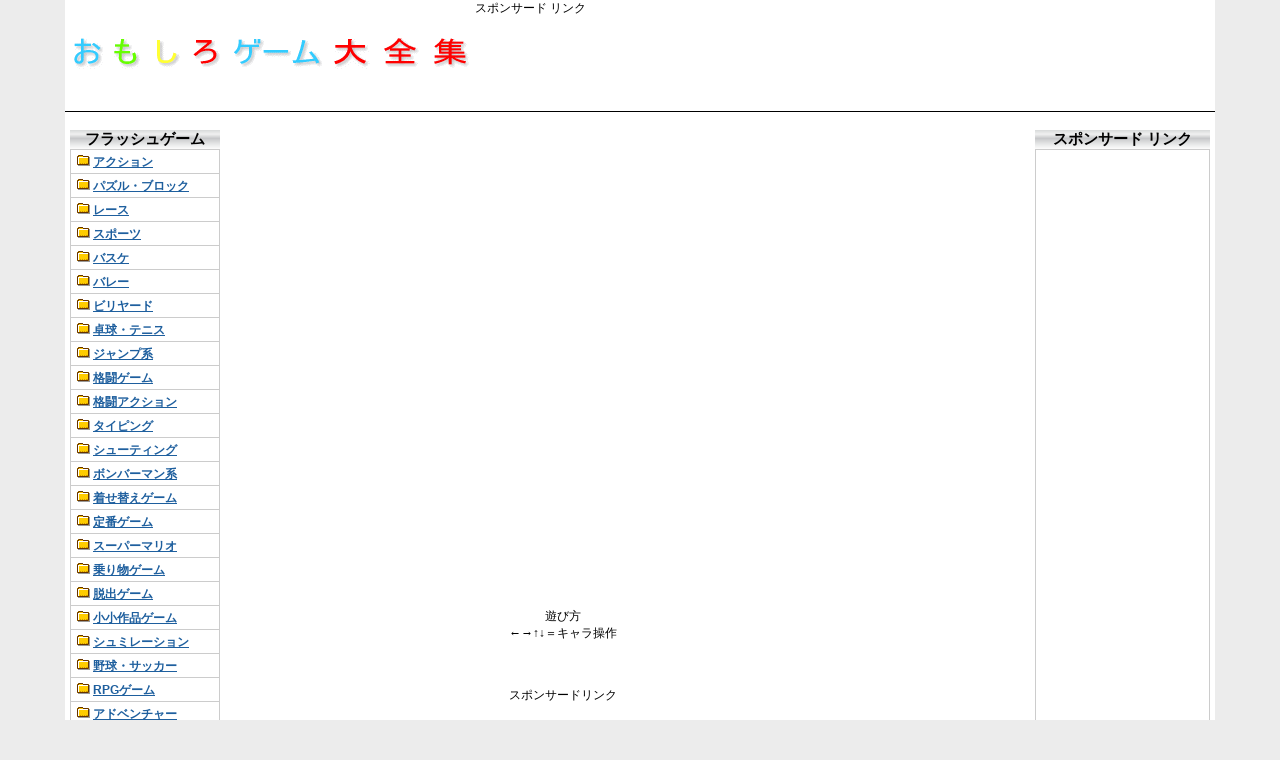

--- FILE ---
content_type: text/html
request_url: http://f-game.skr.jp/444.html
body_size: 11958
content:
<!DOCTYPE html>
<html lang="ja">
<head>
<meta charset="UTF-8">
<title>BLOB LANDER</title>
<meta name="viewport" content="width=device-width, initial-scale=1.0, minimum-scale=1.0, maximum-scale=10.0, user-scalable=yes">
<meta name="GENERATOR" content="JustSystems Homepage Builder Version 18.0.1.0 for Windows">
<link rel="stylesheet" href="gamepage.css">
<!--[if lt IE 9]>
<script src="http://html5shiv.googlecode.com/svn/trunk/html5.js"></script>
<script src="http://css3-mediaqueries-js.googlecode.com/svn/trunk/css3-mediaqueries.js"></script>
<![endif]-->
<script async src="//pagead2.googlesyndication.com/pagead/js/adsbygoogle.js"></script>
<script>
  (adsbygoogle = window.adsbygoogle || []).push({
    google_ad_client: "ca-pub-7313053806793091",
    enable_page_level_ads: true
  });
</script>
</head>
<body>
<header><a href="http://f-game.skr.jp/"><img src="image/mainrogo.gif" border="0" style="float:left" vspace="30" alt="無料で遊べる～おもしろゲーム大全集～"></a>スポンサード リンク<br>
<style>
 .responsive_728 { width: 320px; height: 100px; }
 @media(min-width: 500px) { .responsive_728 { width: 468px; height: 60px; } }
 @media(min-width: 800px) { .responsive_728 { width: 728px; height: 90px; } }　
</style>
 <script async src="//pagead2.googlesyndication.com/pagead/js/adsbygoogle.js"></script>
 <!-- responsive_728 -->
 <ins class="adsbygoogle responsive_728"
      style="display:inline-block"
      data-ad-client="ca-pub-7313053806793091"
      data-ad-slot="1127155285"></ins>
 <script>
 (adsbygoogle = window.adsbygoogle || []).push({});
 </script>
</header>
<div id="contents">
<nav><br>
<h2>フラッシュゲーム</h2>
  <ul>
    <li><img src="image/icon.gif" hspace="3"><a href="http://f-game.skr.jp/ac.html">アクション</a></li>
    <li><img src="image/icon.gif" hspace="3"><a href="http://f-game.skr.jp/pazzle.html">パズル・ブロック</a></li>
    <li><img src="image/icon.gif" hspace="3"><a href="http://f-game.skr.jp/race.html">レース</a></li>
    <li><img src="image/icon.gif" hspace="3"><a href="http://f-game.skr.jp/sports.html">スポーツ</a></li>
    <li><img src="image/icon.gif" hspace="3"><a href="http://f-game.skr.jp/baske.html">バスケ</a></li>
    <li><img src="image/icon.gif" hspace="3"><a href="http://f-game.skr.jp/bare.html">バレー</a></li>
    <li><img src="image/icon.gif" hspace="3"><a href="http://f-game.skr.jp/biriyard.html">ビリヤード</a></li>
    <li><img src="image/icon.gif" hspace="3"><a href="http://f-game.skr.jp/tennis.html">卓球・テニス</a></li>
    <li><img src="image/icon.gif" hspace="3"><a href="http://f-game.skr.jp/jamp.html">ジャンプ系</a></li>
    <li><img src="image/icon.gif" hspace="3"><a href="http://f-game.skr.jp/kakutougame.html">格闘ゲーム</a></li>
    <li><img src="image/icon.gif" hspace="3"><a href="http://f-game.skr.jp/kakutou.html">格闘アクション</a></li>
    <li><img src="image/icon.gif" hspace="3"><a href="http://f-game.skr.jp/tiping.html">タイピング</a></li>
    <li><img src="image/icon.gif" hspace="3"><a href="http://f-game.skr.jp/syuting.html">シューティング</a></li>
    <li><img src="image/icon.gif" hspace="3"><a href="http://f-game.skr.jp/bonbarman.html">ボンバーマン系</a></li>
    <li><img src="image/icon.gif" hspace="3"><a href="http://f-game.skr.jp/girl.html">着せ替えゲーム</a></li>
    <li><img src="image/icon.gif" hspace="3"><a href="http://f-game.skr.jp/teiban.html">定番ゲーム</a></li>
    <li><img src="image/icon.gif" hspace="3"><a href="http://f-game.skr.jp/mario.html">スーパーマリオ</a></li>
    <li><img src="image/icon.gif" hspace="3"><a href="http://f-game.skr.jp/norimono.html">乗り物ゲーム</a></li>
    <li><img src="image/icon.gif" hspace="3"><a href="http://f-game.skr.jp/escape.html">脱出ゲーム</a></li>
    <li><img src="image/icon.gif" hspace="3"><a href="http://f-game.skr.jp/syosyo.html">小小作品ゲーム</a></li>
    <li><img src="image/icon.gif" hspace="3"><a href="http://f-game.skr.jp/syumireton.html">シュミレーション</a></li>
    <li><img src="image/icon.gif" hspace="3"><a href="http://f-game.skr.jp/yakyuusakka.html">野球・サッカー</a></li>
    <li><img src="image/icon.gif" hspace="3"><a href="http://f-game.skr.jp/rpg.html">RPGゲーム</a></li>
    <li><img src="image/icon.gif" hspace="3"><a href="http://f-game.skr.jp/advencya.html">アドベンチャー</a></li>
    <li><img src="image/icon.gif" hspace="3"><a href="http://f-game.skr.jp/index.html">トップページへ</a></li>
 </ul>
<br>
<br><h2>スマホゲーム</h2>
  <ul>
<li><img src="image/icon.gif" hspace="3"><a href="http://f-game.skr.jp/smartphone.html">無料スマホゲーム</a></li>
</ul>
  <br>
  <br>
<h2>ゲームサイト</h2><ul>
<li><img src="image/icon.gif" hspace="3"><a href="http://kingkaji.com/" target="_blank">おもしろゲーム集</a></li>
<li><img src="image/icon.gif" hspace="3"><a href="http://j-game.net/" target="_blank">無料ゲームランド</a></li>
<li><img src="image/icon.gif" hspace="3"><a href="http://omosiro.game777.client.jp/" target="_blank">無料ゲーム満載</a></li>
<li><img src="image/icon.gif" hspace="3"><a href="http://m-game.jp/game/" target="_blank">無料ゲーム2000</a></li>
<li><img src="image/icon.gif" hspace="3"><a href="http://flashgame.rojo.jp/" target="_blank">無料おもしろゲーム</a></li>
<li><img src="image/icon.gif" hspace="3"><a href="http://iforgiven.blog108.fc2.com/" target="_blank">着せ替えゲーム</a></li>
<li><img src="image/icon.gif" hspace="3"><a href="http://f-game.skr.jp/" target="_blank">おもしろゲーム</a></li>
</ul>
</nav>
<mainzx>
<br>
<br>
  <br>
  <br>
<div class="sample3"><!--ゲーム--><object data="http://fgames.xsrv.jp/g_onlife/backup/bloblander.swf" width="600" height="420" type="application/x-shockwave-flash">
   <param name="movie" value="http://fgames.xsrv.jp/g_onlife/backup/bloblander.swf"><param name="quality" value="high">
   <embed src="http://fgames.xsrv.jp/g_onlife/backup/bloblander.swf" width="600" height="420" quality="high"
    pluginspage="https://get.adobe.com/jp/flashplayer/">
</object><br>
  遊び方<br>
  ←→↑↓＝キャラ操作<br>
<br>
<br>
<br>
スポンサードリンク<br>
<style>
 .responsive_336 { width: 300px; height: 250px; }
 @media(min-width: 500px) { .responsive_336 { width: 336px; height: 280px; } }
 @media(min-width: 800px) { .responsive_336 { width: 336px; height: 280px; } }　
</style>
 <script async src="//pagead2.googlesyndication.com/pagead/js/adsbygoogle.js"></script>
 <!-- responsive_336 -->
 <ins class="adsbygoogle responsive_336"
      style="display:inline-block"
      data-ad-client="ca-pub-7313053806793091"
      data-ad-slot="1127155285"></ins>
 <script>
 (adsbygoogle = window.adsbygoogle || []).push({});
 </script><br>
</div>
<h1>サッカーゲーム</h1>
<div class="sample"><a href="http://f-game.skr.jp/1.html" title="サッカーゲーム"><img src="backup/saku1.gif" border="0" align="left" alt="サッカーゲーム" width="70" height="70"></a>
<P>サッカーのペナルティシュートゲームゴールキーパーが踊ってるので慎重にゴールを狙いましょう。操作方法はマウスでシュートする方向を合わせてそのままクリックするとシュートできます。 <br><br><br></P>
</div> <br>
<h1>マリオリミックス</h1>
<div class="sample"><a href="http://f-game.skr.jp/165.html" title="マリオリミックス"><img src="backup/mariomarioe.gif" border="0" align="left" alt="マリオリミックス" width="70" height="70"></a>
<P>スーパーマリオ風のゲームです。このゲームはロックマン風マリオ、グラディウス風マリオ、スーパーマリオワールドと言った３種類のゲームが遊べます。
<br>
<br> <br><br>
</P>
</div> <br>
<h1>ロックマンX</h1>
<div class="sample"><a href="http://f-game.skr.jp/181.html" title="ロックマンX"><img src="backup/rokmanx2.gif" border="0" align="left" alt="ロックマンX" width="70" height="70"></a>
<P>1987年にカプコンから発売されたアクションゲーム(ロックマン)のXシリーズのフラッシュゲーム版です。操作方法は、カーソルキーでキャラ操作、スーペースキーでショット、ENDキーでダッシュです。 <br><br><br></P>
</div> <br>
<h1>1００メートル走</h1>
<div class="sample"><a href="http://f-game.skr.jp/346.html" title="1００メートル走"><img src="backup/hushuss.gif" border="0" align="left" alt="1００メートル走" width="70" height="70"></a>
<P>運動会の1００メートル競走ゲームです。選べるキャラクターは４人でそれぞれ持ってるスキルが異なります。操作方法はカーソルキーの←と→を交互に押し続けると走ることができます。<br>
<br> <br><br>
</P>
</div> <br>
<h1>フラッシュソニック</h1>
<div class="sample"><a href="http://f-game.skr.jp/183.html" title="フラッシュソニック"><img src="backup/sonikkuss.gif" border="0" align="left" alt="フラッシュソニック" width="70" height="70"></a>
<P>セガが1991年に発売し、すごい人気を誇ったソニック・ザ・ヘッジホッグのフラッシュゲーム版です。ソニックの他にもテイルス、ナックルズ、クリームが登場してます。<br>
<br> <br><br>
</P>
</div> <br>
<h1>マリオワールド</h1>
<div class="sample"><a href="http://f-game.skr.jp/166.html" title="マリオワールド"><img src="backup/marioss.gif" border="0" align="left" alt="マリオワールド" width="70" height="70"></a>
<P>スーパーファミコン版のマリオワールドを再現していてすばらしいゲームだと思います。ゲームの雰囲気もとても可愛らしいです。操作方法は、カーソルキーでマリオを操作して、スペースキーでジャンプです。 <br><br><br></P>
</div> <br>
<h1>スリーポイント</h1>
<div class="sample"><a href="http://f-game.skr.jp/217.html" title="スリーポイント"><img src="backup/basketgt.gif" border="0" align="left" alt="スリーポイント" width="70" height="70"></a>
<P>NBAのスリーポイントコンテストのようなたくさんゴールを決めるゲームです。操作方法はゲーム画面の右下の位置にあるゲージが中央に来たときにタイミングを合わせてスペースボタンを押すとシュートできます。 <br><br><br></P>
</div> <br>
<h1>バトルボール</h1>
<div class="sample"><a href="http://f-game.skr.jp/3.html" title="バトルボール"><img src="backup/uhsusgyss.gif" border="0" align="left" alt="バトルボール" width="70" height="70"></a>
<P>アメフトみたいなゲームです。roll　nowをクリックして出た数だけ進めます。敵とぶつかってしまったら出た数が低いほうが勝ちみたいです。敵の陣地へタッチダウンを目指して頑張ってください。
<br> <br><br>
</P>
</div>
<br>
</mainzx>
<azx>
<br>
</azx>
<azx2>
<br><h3>スポンサード リンク</h3><div class="sample2">
<style type="text/css">
 .adslot_1 { display:inline-block; width: 320px; height: 50px; }
 @media (max-width: 400px) { .adslot_1 { display: none; } }
 @media (min-width:500px) { .adslot_1 { width: 160px; height: 600px; } }
 @media (min-width:800px) { .adslot_1 { width: 160px; height: 600px; } }
 </style>
 <ins class="adsbygoogle adslot_1"
    data-ad-client="ca-pub-7313053806793091"
    data-ad-slot="1127155285"></ins>
 <script async src="//pagead2.googlesyndication.com/pagead/js/adsbygoogle.js"></script>
 <script>(adsbygoogle = window.adsbygoogle || []).push({});</script>
</div>
<iframe frameborder="1" scrolling="AUTO" width="175" src="http://f-game.skr.jp/flashgame.html" height="1000" style="border-width : 0px;"></iframe><br>
</azx2>
</div>
<footer>
</footer>
</body>
</html>

--- FILE ---
content_type: text/html
request_url: http://f-game.skr.jp/flashgame.html
body_size: 4326
content:
<!DOCTYPE HTML PUBLIC "-//W3C//DTD HTML 4.01 Transitional//EN">
<HTML>
<HEAD>
<META http-equiv="Content-Type" content="text/html; charset=SHIFT_JIS">
<META name="GENERATOR" content="IBM WebSphere Studio Homepage Builder Version 9.0.0.0 for Windows">
<META http-equiv="Content-Style-Type" content="text/css">
<TITLE></TITLE>
<STYLE type="text/css">
<!--
BODY{ font-size: 10px; font-weight:bold; 

   margin-top : 0px;
  margin-left : 0px;
  margin-right : 0px;
  margin-bottom : 0px;   }

a img {
    border-style:none;
}

.Title { color: #ff0033;  font-weight:normal;}



-->
</STYLE>
</HEAD>
<BODY>
<P align="center"><BR>
<iframe src="http://www.facebook.com/v2.1/plugins/like.php?href=http://f-game.skr.jp/&amp;width=75&amp;layout=box_count&amp;action=like&amp;show_faces=true&amp;share=false&amp;height=65" scrolling="no" frameborder="0" style="border:none; overflow:hidden; width:75px; height:65px;" allowTransparency="true"></iframe><BR>
<BR>
<span class="Title">新着ゲーム</span><BR>
<BR>
<FONT size="-1"><A href="http://f-game.skr.jp/flashgame2.html"><B>次のページ</B></A></FONT><BR>
<br>
<span class="Title">スーパーマリオ<br>
超大作ゲーム2個追加 </span><BR>
<A href="http://f-game.skr.jp/z1326.html" target="_blank"><IMG src="backup/z1326.gif"></A><BR>
スーパーマリオドリフト<BR>
<A href="http://f-game.skr.jp/z1327.html" target="_blank"><IMG src="backup/z1327.gif"></A><BR>
スーパーマリオコインズ<BR>
<span class="Title">スーパーマリオ<BR>
超大作ゲーム2個追加 </span><BR>
<A href="http://f-game.skr.jp/z1230.html" target="_blank"><IMG src="backup/z1230.gif"></A><BR>
マリオ＆ワリオ<BR>
<A href="http://f-game.skr.jp/z1231.html" target="_blank"><IMG src="backup/z1231.gif"></A><BR>
マリオジャンプジャンプ<BR>
<span class="Title">スーパーマリオ<br>
超大作ゲーム2個追加 </span><BR>
<A href="http://f-game.skr.jp/z1372.html" target="_blank"><IMG src="backup/z1372.gif"></A><BR>
マリオファストレース<BR>
<A href="http://f-game.skr.jp/z1373.html" target="_blank"><IMG src="backup/z1373.gif"></A><BR>
マリオエスケープ3<BR>
<span class="Title">スーパーマリオ<br>
超大作ゲーム2個追加 </span><BR>
<A href="http://f-game.skr.jp/z1354.html" target="_blank"><IMG src="backup/z1354.gif"></A><BR>
マリオカートレジェンド<BR>
<A href="http://f-game.skr.jp/z1355.html" target="_blank"><IMG src="backup/z1355.gif"></A><BR>
マリオミサイルチャレンジ<BR>
<span class="Title">スーパーマリオ<br>
超大作ゲーム2個追加 </span><BR>
<A href="http://f-game.skr.jp/z1362.html" target="_blank"><IMG src="backup/z1362.gif"></A><BR>
マリオバブルス<BR>
<A href="http://f-game.skr.jp/z1363.html" target="_blank"><IMG src="backup/z1363.gif"></A><BR>
シュートキャノン<BR>
<span class="Title">スーパーマリオ<br>
超大作ゲーム2個追加 </span><BR>
<A href="http://f-game.skr.jp/z1342.html" target="_blank"><IMG src="backup/z1342.gif"></A><BR>
マリオジャンピングスター<BR>
<A href="http://f-game.skr.jp/z1343.html" target="_blank"><IMG src="backup/z1343.gif"></A><BR>
マリオフリップフロップ2<BR>
<span class="Title">スーパーマリオ<BR>
超大作ゲーム2個追加 </span><BR>
<A href="http://f-game.skr.jp/z1282.html" target="_blank"><IMG src="backup/z1282.gif"></A><BR>
マリオジャンプスター<BR>
<A href="http://f-game.skr.jp/z1283.html" target="_blank"><IMG src="backup/z1283.gif"></A><BR>
マリオマッチ<BR>
<span class="Title">スーパーマリオ<br>
超大作ゲーム2個追加 </span><BR>
<A href="http://f-game.skr.jp/z1382.html" target="_blank"><IMG src="backup/z1382.gif"></A><BR>
マリオニューワールド3<BR>
<A href="http://f-game.skr.jp/z1383.html" target="_blank"><IMG src="backup/z1383.gif"></A><BR>
クリボーVSマリオ<BR>
<span class="Title">スーパーマリオ<br>
超大作ゲーム2個追加 </span><BR>
<A href="http://f-game.skr.jp/z1402.html" target="_blank"><IMG src="backup/z1402.gif"></A><BR>
マリオディフェンス<BR>
<A href="http://f-game.skr.jp/z1403.html" target="_blank"><IMG src="backup/z1403.gif"></A><BR>
マリオスター<BR>
<span class="Title">スーパーマリオ<br>
超大作ゲーム2個追加 </span><BR>
<A href="http://f-game.skr.jp/z1356.html" target="_blank"><IMG src="backup/z1356.gif"></A><BR>
マリオラブアドベンチャー<BR>
<A href="http://f-game.skr.jp/z1357.html" target="_blank"><IMG src="backup/z1357.gif"></A><BR>
マリオプロテクト<BR>
<BR>
<BR>
<FONT size="-1"><A href="http://f-game.skr.jp/flashgame2.html"><B>次のページ</B></A></FONT><BR>
<BR>
<BR>
<BR>
</P>
</BODY>
</HTML>

--- FILE ---
content_type: text/html; charset=utf-8
request_url: https://www.google.com/recaptcha/api2/aframe
body_size: 222
content:
<!DOCTYPE HTML><html><head><meta http-equiv="content-type" content="text/html; charset=UTF-8"></head><body><script nonce="8lLBxkw3Qft9AaD14k385A">/** Anti-fraud and anti-abuse applications only. See google.com/recaptcha */ try{var clients={'sodar':'https://pagead2.googlesyndication.com/pagead/sodar?'};window.addEventListener("message",function(a){try{if(a.source===window.parent){var b=JSON.parse(a.data);var c=clients[b['id']];if(c){var d=document.createElement('img');d.src=c+b['params']+'&rc='+(localStorage.getItem("rc::a")?sessionStorage.getItem("rc::b"):"");window.document.body.appendChild(d);sessionStorage.setItem("rc::e",parseInt(sessionStorage.getItem("rc::e")||0)+1);localStorage.setItem("rc::h",'1765795223719');}}}catch(b){}});window.parent.postMessage("_grecaptcha_ready", "*");}catch(b){}</script></body></html>

--- FILE ---
content_type: text/css
request_url: http://f-game.skr.jp/gamepage.css
body_size: 5304
content:
/* 0 to 768px */
body {
	-webkit-text-size-adjust: 100%;

}
header {
	overflow: hidden;
	background: #fff;
	font-size: 12px;
}

	#contents {
	background: #fff;
}

#contents nav {
	overflow: hidden;
	background: #fff;

}
	#contents nav ul {
		padding: 10px;
		list-style: none;
		overflow: hidden;
	}
	#contents nav ul li {
		float: left;
		
	}
#contents mainzx {
	overflow: hidden;
	background:  #fff;
}
	
#contents azx {
	overflow: hidden;
	background: #fff;
}
	

#contents azx2 {
	overflow: hidden;
	background: #fff;
}
	



footer {
	overflow: hidden;
	background: #fff;
}
	


a:link{ color: #1E5F9E; font-family: Arial; font-size: 12px; font-weight: bold; text-decoration: underline; }
a:visited{ color: #1E5F9E; font-family: Arial; font-size: 12px; font-weight: bold; text-decoration: underline; }
a:hover{	color: #000000; font-family: Arial; font-size: 12px; font-weight: bold; text-decoration: underline; }



img { 


    max-width: 100%; 


    height: auto; 


} 

embed { 


    max-width: 100%; 


} 

object { 


    max-width: 100%; 


}





h1 {
padding: .5em .75em;
background: -webkit-linear-gradient(top, #d8dada 0%, #f1f1f1 22%, #c7c8ca 44%, #e7e8e8 74%, #fdfdfd 100%);
background: linear-gradient(to bottom, #d8dada 0%, #f1f1f1 22%, #c7c8ca 44%, #e7e8e8 74%, #fdfdfd 100%);
border-bottom: 1px solid #ccc;
font-size: 12px;
font-weight: bold;
margin-bottom : 0px;
}



div.sample {


border-bottom: 1px solid #ccc;
border-right: 1px solid #ccc;
border-left: 1px solid #ccc;
background-color:#fff;
margin-top : 0px;
font-size: 12px;

}


h2 {
padding: .5em .75em;
background: -webkit-linear-gradient(top, #d8dada 0%, #f1f1f1 22%, #c7c8ca 44%, #e7e8e8 74%, #fdfdfd 100%);
background: linear-gradient(to bottom, #d8dada 0%, #f1f1f1 22%, #c7c8ca 44%, #e7e8e8 74%, #fdfdfd 100%);
font-size: 12px;
font-weight: bold;

}

div.sample2 {

text-align: center;
border-bottom: 1px solid #ccc;
border-right: 1px solid #ccc;
border-left: 1px solid #ccc;
background-color:#fff;
margin-top : 0px;
margin-right: 5px;
margin-left : 0px;
font-size: 12px;
height: 605px;
 } 

div.sample3 {
text-align: center;
font-size: 12px;
 } 

h3

 {
text-align: center;
background: -webkit-linear-gradient(top, #d8dada 0%, #f1f1f1 22%, #c7c8ca 44%, #e7e8e8 74%, #fdfdfd 100%);
background: linear-gradient(to bottom, #d8dada 0%, #f1f1f1 22%, #c7c8ca 44%, #e7e8e8 74%, #fdfdfd 100%);
font-size: 15px;
font-weight: bold;
margin-bottom : 0px;
border-bottom: 1px solid #ccc;
margin-right: 5px;
}

/**/
@media only screen and (min-width: 769px)
{

body {
background: #ececec;
margin-top : 0px;
}

header {
	width: 1150px;
	overflow: hidden;
	border-bottom: 1px solid #000000;
        margin-right: auto;
        margin-left : auto;
background: #fff;
font-size: 12px;
}
	
	
#contents {
	overflow: hidden;
	width: 1150px;
	margin: 0 auto;
        background: #fff;
}
#contents nav {
	float: left;
	width: 155px;
        overflow: hidden;
	


}
	#contents nav ul {
	overflow: hidden;
	margin: 0px;
	padding: 0px;}

	#contents nav ul li {

border-bottom: 1px solid #ccc;
border-right: 1px solid #ccc;
border-left: 1px solid #ccc;
		float: none;
		margin-right: 0px;
	margin-left : 5px;
padding: 2px 2px 2px 0px;

}
#contents mainzx {
	float: left;
	width: 685px;
	overflow: hidden;
	

}
	
#contents azx {
	float: left;
	width: 130px;
	overflow: hidden;
	background: #fff;
}
	

#contents azx2 {
	float: left;
	width: 180px;
	overflow: hidden;
	background: #fff;


}
	

footer {
	width: 1150px;
	overflow: hidden;
	border-bottom: 1px solid #000000;
        margin-right: auto;
        margin-left : auto;
        background: #fff;
}
	


h1 {
padding: .5em .75em;
background: -webkit-linear-gradient(top, #d8dada 0%, #f1f1f1 22%, #c7c8ca 44%, #e7e8e8 74%, #fdfdfd 100%);
background: linear-gradient(to bottom, #d8dada 0%, #f1f1f1 22%, #c7c8ca 44%, #e7e8e8 74%, #fdfdfd 100%);
font-size: 12px;
font-weight: bold;
margin-right: 62px;
margin-left : 62px;
margin-bottom : 0px;
border-bottom-color : #cccccc;
}



div.sample {

margin:5px; padding:10px;
border-bottom: 1px solid #ccc;
border-right: 1px solid #ccc;
border-left: 1px solid #ccc;
background-color:#fff;
margin-top : 0px;
margin-right: 62px;
margin-left : 62px;
font-size: 12px;

 } 



h2,h3,h4,h5,p,ul,ol,li,dl,dt,dd,form,figure{
	margin: 0px;
	padding: 0px;
}


h2

 {
text-align: center;
background: -webkit-linear-gradient(top, #d8dada 0%, #f1f1f1 22%, #c7c8ca 44%, #e7e8e8 74%, #fdfdfd 100%);
background: linear-gradient(to bottom, #d8dada 0%, #f1f1f1 22%, #c7c8ca 44%, #e7e8e8 74%, #fdfdfd 100%);
font-size: 15px;
font-weight: bold;
margin-bottom : 0px;
border-bottom: 1px solid #ccc;
margin-left : 5px;
}


div.sample2 {

text-align: center;
border-bottom: 1px solid #ccc;
border-right: 1px solid #ccc;
border-left: 1px solid #ccc;
background-color:#fff;
margin-top : 0px;
margin-right: 5px;
margin-left : 0px;
font-size: 12px;
height: 605px;
 } 



h3

 {
text-align: center;
background: -webkit-linear-gradient(top, #d8dada 0%, #f1f1f1 22%, #c7c8ca 44%, #e7e8e8 74%, #fdfdfd 100%);
background: linear-gradient(to bottom, #d8dada 0%, #f1f1f1 22%, #c7c8ca 44%, #e7e8e8 74%, #fdfdfd 100%);
font-size: 15px;
font-weight: bold;
margin-bottom : 0px;
border-bottom: 1px solid #ccc;
margin-right: 5px;
}



div.sample3 {
text-align: center;
font-size: 12px;
 } 

/**/
}